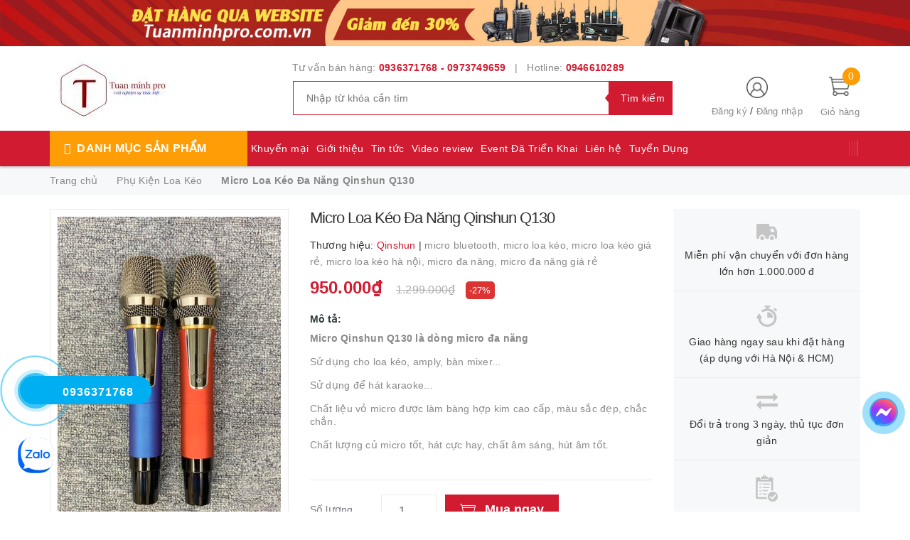

--- FILE ---
content_type: text/css
request_url: https://bizweb.dktcdn.net/100/413/949/themes/801464/assets/module.scss.css?1735285238338
body_size: 5415
content:
.text1line{overflow:hidden;display:-webkit-box;-webkit-line-clamp:1;-webkit-box-orient:vertical}.text2line{overflow:hidden;display:-webkit-box;-webkit-line-clamp:2;-webkit-box-orient:vertical}.text3line{overflow:hidden;display:-webkit-box;-webkit-line-clamp:3;-webkit-box-orient:vertical}.text4line{overflow:hidden;display:-webkit-box;-webkit-line-clamp:4;-webkit-box-orient:vertical}.text5line{overflow:hidden;display:-webkit-box;-webkit-line-clamp:5;-webkit-box-orient:vertical}.text6line{overflow:hidden;display:-webkit-box;-webkit-line-clamp:6;-webkit-box-orient:vertical}.text7line{overflow:hidden;display:-webkit-box;-webkit-line-clamp:7;-webkit-box-orient:vertical}.text8line{overflow:hidden;display:-webkit-box;-webkit-line-clamp:8;-webkit-box-orient:vertical}.text9line{overflow:hidden;display:-webkit-box;-webkit-line-clamp:9;-webkit-box-orient:vertical}.a-center{text-align:center}fieldset{border:none}.home-slider{overflow:hidden}.home-slider .item{position:relative}.home-slider .item a{justify-content:center;display:flex;-o-justify-content:center;-moz-justify-content:center;-webkit-justify-content:center;-os-justify-content:center;-o-display:flex;-moz-display:flex;-webkit-display:flex;-os-display:flex;align-items:center}.sidebar_slider .sidebar_service .services{padding:0px 15px;min-height:150px}@media (max-width: 1199px) and (min-width: 992px){.sidebar_slider .sidebar_service .services{padding:0 7px;min-height:124.3px}}.sidebar_slider .sidebar_service .services .dichvu_image{padding:8px 0 8px 0}@media (max-width: 1199px) and (min-width: 992px){.sidebar_slider .sidebar_service .services .dichvu_image{padding:15px 0 10px 0}}.sidebar_slider .sidebar_service .services .dichvu_content{padding-bottom:25px}@media (max-width: 1199px) and (min-width: 992px){.sidebar_slider .sidebar_service .services .dichvu_content{padding-bottom:15px}}.sidebar_slider .sidebar_service .services .dichvu_content span{font-size:14px;font-family:Arial,sans-serif;line-height:20px;color:#898989;text-align:center}@media (max-width: 1199px) and (min-width: 992px){.sidebar_slider .sidebar_service .services .dichvu_content span{letter-spacing:0px}}section{width:100%;float:left}.title_module_main{float:left}.title_module_main h2{display:inline-block;font-family:'Roboto', sans-serif;font-size:18px;letter-spacing:normal;margin-top:0;position:relative;text-transform:uppercase;letter-spacing:0.5px;line-height:17px;font-weight:400}.title_module_main h2 a{color:#d11b31;display:block;text-decoration:none}.title_module_main h2 a:hover{color:#000}.title_module_child{width:100%;float:left}.title_module_child h2{display:inline-block;position:relative;font-family:Arial,sans-serif;font-weight:700;padding:0;margin:0;color:#333;font-size:24px;padding-bottom:10px}.title_module_child h2 a{color:#333;display:block;text-decoration:none}.title_page{font-family:Arial,sans-serif;font-size:18px;font-weight:700;padding:0px;margin:0px;line-height:41px}.title_page.absolute{position:absolute}@media (max-width: 767px){.title_page.absolute{position:relative !important}}.title_module_arrow{width:100%;float:left}.title_module_arrow h2{font-size:16px;font-weight:700;color:#333;line-height:24px;text-transform:uppercase;padding:0px;margin:0px}.title_module_arrow h2 span{color:#fff;font-size:14px;font-family:Arial,sans-serif}.page_title{position:relative}.page_title .title_page_h1{font-family:Arial,sans-serif;margin:-12px 0 5px 0;font-size:40px;font-weight:500}.title_head{padding:0px;margin:0px;line-height:24px}.title_head .padding__{padding:0px 30px 0px 0px;background-color:#fff;position:relative;font-size:24px;font-weight:400;font-family:Arial,sans-serif;margin-bottom:20px;display:block}.title_head .title_center_page{display:block;font-family:Arial,sans-serif;margin:0 0 15px 0;padding:0 15px 0px 0px;font-size:18px;font-weight:400}@media (max-width: 767px){.title_head .title_center_page{font-size:14px}}.title_head .title_center_page.left{text-align:left}.button_custome_40{height:40px;display:inline-block;text-align:center;line-height:40px;text-decoration:none;font-size:12px;font-weight:600;padding:0 20px;font-family:Arial,sans-serif;border:1px solid #d11b31;background:#d11b31;color:#fff}.button_custome_40:hover,.button_custome_40:focus{border-color:#d11b31;background:#fff;text-decoration:none;color:#d11b31}.button_custome_40 .fa{margin-left:5px}.item_product_main{float:left;width:100%;background-color:#fff}.item_product_main .product-item-main{width:100%;float:left;padding:9px;border-bottom:1px solid #ebebeb;border-right:1px solid #ebebeb}.item_product_main .product-item-main .product-thumbnail{position:relative;width:100%}.item_product_main .product-item-main .product-action{position:absolute;top:50%;width:100%;left:0;z-index:6;transition:all 300ms ease-in-out;-moz-transition:all 300ms ease-in-out;-ms-transition:all 300ms ease-in-out;-webkit-transition:all 300ms ease-in-out;-o-transition:all 300ms ease-in-out;-moz-transform:scale(0);-o-transform:scale(0);-ms-transform:scale(0);-webkit-transform:scale(0);transform:scale(0)}.item_product_main .product-item-main .product-action form{margin-bottom:0}.item_product_main .product-item-main .product-action .group_action{text-align:center;width:100%;text-align:center;display:flex;justify-content:center;-webkit-justify-content:center;-moz-justify-content:center;-o-justify-content:center;-os-justify-content:center}.item_product_main .product-item-main .product-action .group_action a{transition:all 300ms ease-in-out;-moz-transition:all 300ms ease-in-out;-ms-transition:all 300ms ease-in-out;-webkit-transition:all 300ms ease-in-out;-o-transition:all 300ms ease-in-out}.item_product_main .product-item-main .product-action .group_action button.button_35{margin-right:0px}.item_product_main .product-item-main .product-action .group_action .button_35{width:90px;margin-right:5px;color:#d11b31;height:35px;line-height:31px;display:inline-block;padding:0 10px;float:left;background-color:#fff;border:1px solid #d11b31;border-radius:0px}.item_product_main .product-item-main .product-action .group_action .button_35 i{font-size:13px}.item_product_main .product-item-main .product-action .group_action .button_35 span{font-family:Arial,sans-serif;font-size:12px;font-weight:400;text-decoration:none}@media (min-width: 1500px){.item_product_main .product-item-main .product-action .group_action .button_35{width:50%}}.item_product_main .product-item-main .product-action .group_action .button_35:hover{color:#fff;border-color:#d11b31;background:#d11b31;cursor:pointer}.item_product_main .product-item-main .product-thumbnail:hover .product-action{-moz-transform:scale(1);-o-transform:scale(1);-ms-transform:scale(1);-webkit-transform:scale(1);transform:scale(1)}.item_product_main .product-thumbnail{width:100%;float:left;position:relative}.item_product_main .product-thumbnail .image_thumb{height:262.49px;justify-content:center;display:flex;-o-justify-content:center;-moz-justify-content:center;-webkit-justify-content:center;-os-justify-content:center;-o-display:flex;-moz-display:flex;-webkit-display:flex;-os-display:flex;align-items:center;position:relative}@media (min-width: 992px) and (max-width: 1199px){.item_product_main .product-thumbnail .image_thumb{height:155.13px}}@media (min-width: 768px) and (max-width: 991px){.item_product_main .product-thumbnail .image_thumb{height:220.66px}}@media (max-width: 767px){.item_product_main .product-thumbnail .image_thumb{height:237px}}@media (max-width: 480px){.item_product_main .product-thumbnail .image_thumb{height:178px}}@media (max-width: 375px){.item_product_main .product-thumbnail .image_thumb{height:153px}}@media (max-width: 320px){.item_product_main .product-thumbnail .image_thumb{height:125.5px}}.item_product_main .product-thumbnail .image_thumb:before{content:"";width:100%;height:100%;background:#fdfdfd;opacity:0;position:absolute;z-index:2;top:0;left:0}.item_product_main .product-thumbnail .image_thumb img{max-width:100%;max-height:100%;height:auto}@media (max-width: 1199px){.item_product_main .product-action{display:none !important}}.item_product_main .product-bottom{width:100%;float:left;background:#fff;padding:0;width:100%;float:left;position:relative;z-index:7}.item_product_main .product-bottom .product-name{font-family:Arial,sans-serif;font-size:14px;font-weight:400;margin:10px 0 7px 0;line-height:17px;text-align:center;text-overflow:ellipsis;overflow:hidden;white-space:nowrap;word-wrap:break-word}.item_product_main .product-bottom .product-name a{color:#898989;text-decoration:none}.item_product_main .product-bottom .product-name:hover{color:#d11b31}.item_product_main .product-bottom .product-name:hover a{color:#d11b31}.item_product_main .product-bottom .price-box{position:relative;margin:3px 0;min-height:20px;text-align:center;font-family:Arial,sans-serif}.item_product_main .product-bottom .price-box .product-price{font-size:16px;color:#d11b31;font-weight:700}.item_product_main .product-bottom .price-box .compare-price{font-size:14px;color:#777;line-height:24px;font-weight:400;text-decoration:line-through}.products-view-grid{border-top:1px solid #ebebeb;border-left:1px solid #ebebeb;margin-top:30px}.aside-item{width:100%;float:left}.aside-item.collection-category .nav-item{position:relative;clear:left;font-size:14px;padding:8px 20px;width:100%;float:left;border-bottom:1px solid #ebebeb}@media (max-width: 1199px){.aside-item.collection-category .nav-item{padding:8px 15px}}.aside-item.collection-category .nav-item.active>a,.aside-item.collection-category .nav-item:hover>a{color:#d11b31 !important}.aside-item.collection-category .nav-item.active>a span,.aside-item.collection-category .nav-item:hover>a span{color:#d11b31}.aside-item.collection-category .nav-item:last-child{border-bottom:none}.aside-item.collection-category .nav-item:last-child a{border-bottom:0px}.aside-item.collection-category .nav-item a{font-family:Arial,sans-serif;font-size:14px;font-weight:400;line-height:20px;color:#333;padding:10px 0px;border-bottom:solid 0px #ebebeb;position:relative}.aside-item.collection-category .nav-item a span{font-family:Arial,sans-serif;font-size:14px;font-weight:400;color:#acacac}.aside-item.collection-category .nav-item em{font-family:Arial,"Helvetica Neue",Helvetica,sans-serif;font-size:14px;font-weight:400;color:#b7b7b7;font-style:normal;margin-left:5px}.aside-item.collection-category .nav-item span{font-family:Arial,"Helvetica Neue",Helvetica,sans-serif;font-size:14px;font-weight:400;color:#b7b7b7;font-style:normal;margin-left:5px}.aside-item.collection-category .nav-item .fa{position:absolute;right:-5px;top:0px;width:25px;padding:2px;height:30px;line-height:30px;color:#333}.aside-item.collection-category .nav-item .dropdown-menu{position:static;width:100%;border:0;background-color:#f7f8f9;padding:0px}.aside-item.collection-category .nav-item .dropdown-menu .lv2{border:none}.aside-item.collection-category .nav-item .dropdown-menu .lv2 .fa{right:-25px}@media (max-width: 1199px){.aside-item.collection-category .nav-item .dropdown-menu .lv2 .fa{right:-20px}}.aside-item.collection-category .nav-item .dropdown-menu .lv2:hover:before,.aside-item.collection-category .nav-item .dropdown-menu .lv2.active:before{border-color:#d11b31}.aside-item.collection-category .nav-item .dropdown-menu .nav-item{padding:0px;border:none}.aside-item.collection-category .nav-item .dropdown-menu .nav-item>a{padding:3px 20px 3px 25px;line-height:20px;border-bottom:solid 0px #ebebeb}.aside-item.collection-category .nav-item .dropdown-menu .nav-item>a:before{content:"\f105";font-family:FontAwesome;font-size:12px;display:inline-block;cursor:pointer;line-height:20px;color:#444;margin-right:5px;position:absolute;left:15px}.aside-item.collection-category .nav-item .dropdown-menu .nav-item:hover{border-top-color:#fff;border-bottom-color:#fff}.aside-item.collection-category .nav-item .dropdown-menu .nav-item:last-child{border-bottom:solid 0px #ebebeb}.aside-item.collection-category .nav-item .dropdown-menu .nav-item .dropdown-menu{margin-top:0px}.aside-item.collection-category .nav-item .dropdown-menu .nav-item.lv3{padding:0px}.aside-item.collection-category .nav-item .dropdown-menu .nav-item.lv3 a{line-height:20px;padding:10px 20px 10px 25px;border-bottom:0px;border-top:0px}.aside-item.collection-category .nav-item .dropdown-menu .nav-item.lv3 a:before{left:30px}.aside-item.collection-category .nav-item .dropdown-menu .nav-item.lv3:last-child{border-top:solid 0px #ebebeb}.aside-item.collection-category .nav-item .dropdown-menu .nav-item.lv3:last-child a{border-bottom:0px}.aside-item.collection-category .nav-item .dropdown-menu .nav-item.lv3:hover:before,.aside-item.collection-category .nav-item .dropdown-menu .nav-item.lv3.active:before{border-color:#d11b31}.aside-item.collection-category .nav-item:hover{border-top-color:#ddd;border-bottom-color:#ddd}.aside-item.collection-category .nav-item:hover:before{border-color:#d11b31}.aside-item.collection-category .nav-item:hover>a{color:#d11b31;text-decoration:none}.aside-item.collection-category .nav-item:hover>em{color:#d11b31}.aside-item.collection-category .nav-item:hover>.fa{color:#d11b31}.aside-item.collection-category .nav-item:hover span{color:#d11b31}.aside-item.collection-category .nav-item.active:before{border-color:#d11b31}.aside-item.collection-category .nav-item.active>.dropdown-menu{border-radius:0px}.aside-item.collection-category .nav-item.active>a{color:#d11b31}.aside-item.collection-category .nav-item.active em{color:#d11b31}.aside-item.collection-category .nav-item.active>.fa{color:#d11b31}.aside-item.collection-category .nav-item.active>.dropdown-menu{display:block}.aside-item.collection-category .nav-item.active span{color:#d11b31}.aside-item.collection-category .nav-item.active>.fa:before{font-family:'FontAwesome'}.aside-item.collection-category .nav-item:hover>a,.aside-item.collection-category .nav-item:hover em{color:#d11b31;background-color:#f7f8f9}.aside-item.collection-category .nav-item:hover>.fa{color:#d11b31}.aside-item.collection-category .nav-item .dropdown-menu li:hover>a{color:#d11b31}.aside-item.collection-category .nav-item .dropdown-menu li:hover>.fa{color:#d11b31}.aside-item.collection-category .nav>li>a{padding:6px 20px 6px 0px;font-size:14px;color:#464646;font-family:Arial,sans-serif}.aside-item .nav>li>a:focus{background:none}.aside-cate-link-cls{width:100%;float:left}.aside-cate-link-cls.aside-cate-blog .cate_padding{position:relative;z-index:2;border-bottom:0px}.aside-cate-link-cls.aside-cate-blog .cate_padding .nav-ul{padding:0px 0px}.aside-cate-link-cls.aside-cate-blog .cate_padding .nav-ul .nav-item{border-bottom:none}.aside-cate-link-cls.aside-cate-blog .cate_padding .nav-ul .nav-item a{font-size:14px;color:#898989;padding:10px 20px 10px 0px}.aside-cate-link-cls.aside-cate-blog .cate_padding .nav-ul .nav-item a:before{top:18px}.aside-cate-link-cls.aside-cate-blog .cate_padding .nav-ul .nav-item:hover>a{color:#d11b31}.aside-cate-link-cls.aside-cate-blog .cate_padding .nav-ul .nav-item .dropdown-menu .nav-item:before{content:none}.aside-cate-link-cls.aside-cate-blog .cate_padding .nav-ul .nav-item .dropdown-menu .nav-item a{padding:10px 25px 10px 15px}.aside-cate-link-cls.aside-cate-blog .cate_padding .nav-ul .nav-item .dropdown-menu .nav-item a:before{top:18px}.aside-cate-link-cls.aside-cate-blog .cate_padding .nav-ul .nav-item .dropdown-menu .nav-item .dropdown-menu .nav-item:before{content:none}.aside-cate-link-cls.aside-cate-blog .cate_padding .nav-ul .nav-item .dropdown-menu .nav-item .dropdown-menu .nav-item a{padding:10px 25px 10px 25px}.aside-cate-link-cls .border-das-sider{padding:0px 4px;background:#fff;display:block;border-top:0px;border-bottom:0px;width:9px;z-index:0;height:100%;z-index:0;position:absolute;right:0px;top:0}.ui-widget.ui-widget-content{height:2px;background:#ebebeb}.ui-slider-range.ui-corner-all.ui-widget-header{background:#333 !important}.ui-slider-horizontal .ui-slider-handle{height:14px !important;width:14px !important;border-radius:50% !important;top:-6px !important;border:none !important;background:#333 !important}.ui-widget.ui-widget-content{border:none !important;margin-bottom:25px;width:calc(100% - 14px);margin-left:7px}#start{width:100px;float:left}#start input{text-align:center;border-radius:3px;border:1px solid #e1e1e1;box-shadow:none}#stop{width:100px;float:left;margin-left:30px;text-align:center;position:relative}#stop input{text-align:center;border-radius:3px;border:1px solid #e1e1e1;box-shadow:none}#stop:before{content:"-";position:absolute;left:-17px;font-size:17px}a#filter-value{height:30px;line-height:30px;font-weight:400;width:100px;margin-top:15px}.section_product_three_tab{width:100%;float:left;padding-top:40px;padding-bottom:10px}.wrap_tab_3{width:100%;float:left;text-align:center}@media (max-width: 767px){.wrap_tab_3 .pro_collection_tab{margin-top:25px}}.wrap_tab_3 select{font-size:18px}.wrap_tab_3 .wrap_content .pro_detail_tab{margin-top:26px}@media (max-width: 767px){.wrap_tab_3 .wrap_content .pro_detail_tab.col-xs-6:nth-child(2n+1){clear:left}}.wrap_tab_3 .wrap_content .pro_detail_tab .item_product_main .product-item-main{border:none;padding:0px}.wrap_tab_3 .wrap_content .pro_detail_tab .item_product_main .product-item-main .product-thumbnail{margin:7px 0}.wrap_tab_3 .wrap_content .pro_detail_tab .item_product_main .product-item-main .product-thumbnail .image_thumb{height:262.5px}@media (max-width: 1199px) and (min-width: 992px){.wrap_tab_3 .wrap_content .pro_detail_tab .item_product_main .product-item-main .product-thumbnail .image_thumb{height:212.5px}}@media (max-width: 991px) and (min-width: 768px){.wrap_tab_3 .wrap_content .pro_detail_tab .item_product_main .product-item-main .product-thumbnail .image_thumb{height:157.5px}}@media (max-width: 767px) and (min-width: 543px){.wrap_tab_3 .wrap_content .pro_detail_tab .item_product_main .product-item-main .product-thumbnail .image_thumb{height:241.5px}}@media (max-width: 542px) and (min-width: 425px){.wrap_tab_3 .wrap_content .pro_detail_tab .item_product_main .product-item-main .product-thumbnail .image_thumb{height:182.5px}}@media (max-width: 424px) and (min-width: 375px){.wrap_tab_3 .wrap_content .pro_detail_tab .item_product_main .product-item-main .product-thumbnail .image_thumb{height:157.5px}}@media (max-width: 374px){.wrap_tab_3 .wrap_content .pro_detail_tab .item_product_main .product-item-main .product-thumbnail .image_thumb{height:130px}}.wrap_tab_3 .wrap_content .pro_detail_tab .item_product_main .product-item-main .price-box .old-price{margin-left:7px}.wrap_tab_3 ul.tabs_3{width:100%;display:inline-flex;margin:0px;padding:0px;line-height:1;margin-bottom:15px}.wrap_tab_3 ul.tabs_3 li{background-color:#f7f8f9;color:#222;cursor:pointer;border-right:1px solid #ebebeb;width:480px;padding:10px}@media (max-width: 767px){.wrap_tab_3 ul.tabs_3 li{width:100%}}.wrap_tab_3 ul.tabs_3 li:last-child{border-right:none}.wrap_tab_3 ul.tabs_3 li a{font-size:18px;font-family:Arial,sans-serif;color:#000;line-height:1.222;position:relative;text-decoration:none}.wrap_tab_3 ul.tabs_3 li:hover,.wrap_tab_3 ul.tabs_3 li.current{background-color:#d11b31}.wrap_tab_3 ul.tabs_3 li:hover a,.wrap_tab_3 ul.tabs_3 li.current a{color:#fff;text-decoration:none}.wrap_tab_3 ul.tabs_3 li:hover a:after,.wrap_tab_3 ul.tabs_3 li.current a:after{content:'';position:absolute;width:0;height:0;border-top:10px solid #d11b31;border-right:10px solid transparent;border-left:10px solid transparent;display:inline-block;top:30px;left:50%;margin-left:-10px}@media (max-width: 375px){.wrap_tab_3 ul.tabs_3 li:hover a:after,.wrap_tab_3 ul.tabs_3 li.current a:after{top:28px}}@media (min-width: 768px) and (max-width: 991px){.wrap_tab_3 ul.tabs_3 li{padding:10px 20px}}@media (min-width: 543px) and (max-width: 767px){.wrap_tab_3 ul.tabs_3 li{padding:10px 20px}}@media (max-width: 542px) and (min-width: 375px){.wrap_tab_3 ul.tabs_3 li{padding:10px 10px}}@media (max-width: 374px){.wrap_tab_3 ul.tabs_3 li{padding:10px 5px}}.wrap_tab_3 .tab-content{display:none}.wrap_tab_3 .tab-content.current{display:inherit}.wrap_tab_3 .tab-content .pro_collection_tab{float:right;margin-top:15px}.wrap_tab_3 .tab-content .pro_collection_tab a{font-size:14px;color:#000;font-family:Arial,sans-serif}.wrap_tab_3 .tab-content .pro_collection_tab a:hover{color:#d11b31}@media (max-width: 767px){.wrap_tab_3 .tab-content .pro_collection_tab{margin-top:0px}}.button_tab{position:absolute;z-index:9;margin-top:13px;float:left;color:#fff}.button_tab .prevtab{float:left;margin-left:10px}.button_tab .nexttab{float:right;margin-right:10px}.section_product{background-color:#f7f8f9;padding-top:30px}.section_product .title_module_main h2 a:hover{color:#000}.section_product .wrap-product{padding:0;border-top:1px solid #ebebeb}@media (max-width: 991px){.section_product .wrap-product{border-top:none}.section_product .wrap-product ul{border-top:solid 1px #ebebeb;overflow:hidden;border-left:solid 1px #ebebeb}}@media (min-width: 768px) and (max-width: 991px){.section_product .wrap-product{padding-left:15px}}@media (max-width: 767px){.section_product .wrap-product{padding:0 15px}}.section_product .wrap-product .item{padding:0px}.section_product .wrap-product .item .item_product_main .product-item-main{overflow:hidden}.section_product .wrap-product .item .item_product_main .product-item-main .product-bottom .product-name{margin:0px 0 5px 0}@media (max-width: 991px) and (min-width: 768px){.section_product .wrap-product .item .item_product_main .product-item-main .product-bottom .price-box .compare-price{line-height:28px}}@media (min-width: 1200px){.section_product .wrap-product .item .item_product_main .product-item-main{height:223px}}@media (min-width: 992px) and (max-width: 1199px){.section_product .wrap-product .item .item_product_main .product-item-main{height:182.5px}}@media (max-width: 991px) and (min-width: 768px){.section_product .wrap-product .item .item_product_main .product-item-main{height:223px}}@media (max-width: 375px){.section_product .wrap-product .item .item_product_main .product-item-main{height:253px}}.section_product .wrap-product .item .item_product_main .product-item-main .product-thumbnail{margin:5px 0}.section_product .wrap-product .item .item_product_main .product-item-main .product-thumbnail .image_thumb{height:145px;margin:0 auto}@media (min-width: 992px) and (max-width: 1199px){.section_product .wrap-product .item .item_product_main .product-item-main .product-thumbnail .image_thumb{height:105px}}.menu-add ul{width:100%;float:left}.menu-add ul li{display:inline;padding:0px 8px;border-right:solid 1px #808080}.menu-add ul li:last-child{border-right:none;padding-right:0px}.menu-add ul li a{font-family:Arial,sans-serif;font-size:14px;color:#808080}.menu-add ul li a:hover{color:#d11b31}.block_2 .title_module_main h2 a{color:#75bf4c}.block_3 .title_module_main h2 a{color:#4facf2}.block_4{padding-bottom:50px}.block_4 .title_module_main h2 a{color:#371554}.section_brand{width:100%;float:left}.section_brand .block-brand{width:100%;float:left}.section_brand .block-brand .owl-nav,.section_brand .block-brand .owl-dots{display:none}.section_brand .block-brand .image_brand{display:flex;justify-content:center;padding:50px 0;-webkit-justify-content:center;-moz-justify-content:center;-os-justify-content:center;-o-justify-content:center;align-items:center}.section_brand .block-brand .image_brand .wrp{display:block;position:relative;color:inherit;text-decoration:none;line-height:24px;display:flex;justify-content:center;align-items:center}.section_brand .block-brand .image_brand .wrp:before,.section_brand .block-brand .image_brand .wrp:after{content:'';position:absolute;transition:transform .5s ease}.section_brand .block-brand .image_brand img{max-width:100%}.related_module{margin-bottom:30px}.related_module .wrap_owl{width:100%;float:left;margin-top:20px}.related_module .wrap_owl .owl-related .owl-dots,.related_module .wrap_owl .owl-related .owl-nav{display:none}@media (min-width: 1200px){.related_module .item_product_main .product-item-main{min-height:306px}}.related_module .item_product_main .product-item-main .product-bottom .product-name{margin:7px 0 7px 0}.related_module .item_product_main .product-item-main .product-thumbnail{margin:7px 0}.related_module .item_product_main .product-item-main .product-thumbnail .image_thumb{height:184px}@media (max-width: 1199px) and (min-width: 992px){.related_module .item_product_main .product-item-main .product-thumbnail .image_thumb{height:192.5px}}@media (max-width: 991px) and (min-width: 768px){.related_module .item_product_main .product-item-main .product-thumbnail .image_thumb{height:200px}}@media (max-width: 767px) and (min-width: 543px){.related_module .item_product_main .product-item-main .product-thumbnail .image_thumb{height:221.5px}}@media (max-width: 542px) and (min-width: 425px){.related_module .item_product_main .product-item-main .product-thumbnail .image_thumb{height:162.5px}}@media (max-width: 424px) and (min-width: 375px){.related_module .item_product_main .product-item-main .product-thumbnail .image_thumb{height:137.5px}}@media (max-width: 374px){.related_module .item_product_main .product-item-main .product-thumbnail .image_thumb{height:110px}}.aside-item .list-blogs{width:100%;float:left;border:1px solid #ebebeb;border-top:none}.aside-item .list-blogs .blog_list_item{border-top:0px}.aside-item .list-blogs .blog_list_item .blog-item{padding:10px;margin:0px 0px !important;position:relative;margin-bottom:15px;border-bottom:1px solid #ebebeb;overflow:hidden}.aside-item .list-blogs .blog_list_item .blog-item:last-child{border-bottom:0px}.aside-item .list-blogs .blog_list_item .blog-item .blog-item-thumbnail{display:inline-block;float:left;width:100%}.aside-item .list-blogs .blog_list_item .blog-item .blog-item-thumbnail a{display:block;text-align:center}.aside-item .list-blogs .blog_list_item .blog-item .blog-item-thumbnail a img{width:auto !important;max-width:100%}.aside-item .list-blogs .blog_list_item .blog-item .ct_list_item{display:block;float:left}.aside-item .list-blogs .blog_list_item .blog-item .blog-item-name{font-family:Arial,sans-serif;margin:0px 0px 5px;line-height:18px;font-size:14px;font-weight:400;color:#636363}.aside-item .list-blogs .blog_list_item .blog-item .blog-item-name a{color:#636363;text-decoration:none}.aside-item .list-blogs .blog_list_item .blog-item .blog-item-name a:hover{color:#d11b31}.time_post{color:#898989;font-family:Arial,sans-serif;font-size:12px;font-weight:400;font-style:italic}.blog_page_section .blog-main .blog_full{width:100%;float:left}.blog_page_section .blog-main .blog_full h3{font-family:Arial,sans-serif;position:relative;font-size:22px;font-weight:500;line-height:24px;margin:20px 0px;color:#555}@media (max-width: 542px){.blog_page_section .blog-main .blog_full h3{font-size:18px;line-height:23px}}.blog_page_section .blog-main .blog_full h3 a{color:#333;text-decoration:none}.blog_page_section .blog-main .blog_full h3 a:hover{color:#d11b31}.blog_page_section .blog-main .blog_full .blog-description{font-family:Arial,sans-serif;font-size:14px;color:#7d7d7d;font-weight:400;margin:15px 0;line-height:24px}.blog_page_section .blog-main .blog_full .blog-description p{margin-bottom:20px}.op_login.op_login_true{content:" ";width:100%;height:100%;background:rgba(0,0,0,0.5);position:fixed;top:0px;left:0px;z-index:99999}.modal_register,.modal_login{width:635px;min-height:200px;background:#fff;position:fixed;top:50px;left:50%;z-index:99999;display:none;margin-left:-317px;margin-top:-0px}.modal_register .wrap_modal_login,.modal_login .wrap_modal_login{padding:40px 35px}.modal_register .wrap_modal_login p,.modal_login .wrap_modal_login p{font-family:Arial,sans-serif;font-size:18px;font-weight:500;padding:0px;margin:0px;line-height:24px;display:block;margin-bottom:15px}.modal_register .wrap_modal_login .fileds input,.modal_login .wrap_modal_login .fileds input{height:40px;line-height:40px}.modal_register .wrap_modal_login .action-btn input,.modal_login .wrap_modal_login .action-btn input{display:inline-block;text-transform:uppercase;font-weight:500}.modal_register .wrap_modal_login .morelog,.modal_login .wrap_modal_login .morelog{font-family:Arial,sans-serif;font-size:14px;line-height:24px;margin-top:10px;display:block}.modal_register .wrap_modal_login .login_form,.modal_register .wrap_modal_login .register_form,.modal_login .wrap_modal_login .login_form,.modal_login .wrap_modal_login .register_form{text-decoration:underline}.modal_register .wrap_modal_login .login_form:hover,.modal_register .wrap_modal_login .register_form:hover,.modal_login .wrap_modal_login .login_form:hover,.modal_login .wrap_modal_login .register_form:hover{cursor:pointer;color:#d11b31}.title_module_main{background:#d11b31;padding:5px}.title_module_main h2{margin:0}.title_module_main h2 a{color:#fff !important}#tabs.ui-widget.ui-widget-content{width:100%;margin-left:0;height:auto}@media (max-width: 567px){.description img{height:auto !important}}


--- FILE ---
content_type: application/javascript
request_url: https://bizweb.dktcdn.net/100/413/949/themes/801464/assets/detail.js?1735285238338
body_size: 4065
content:
$(document).ready(function () {
	$("#gallery_02").owlCarousel({
		navigation : true,
		nav: true,
		navigationPage: false,
		navigationText : false,
		slideSpeed : 1000,
		pagination : true,
		dots: false,
		margin: 5,
		autoHeight:true,
		autoplay:false,
		autoplayTimeout:false,
		autoplayHoverPause:true,
		loop: false,
		responsive: {
			0: {
				items: 3
			},
			543: {
				items: 3
			},
			768: {
				items: 3
			},
			991: {
				items: 3
			},
			992: {
				items: 3
			},
			1200: {
				items: 3
			},
			1500: {
				items: 3
			}
		}
	});

	/*** xử lý active thumb -- ko variant ***/
	var thumbLargeimg = $('.detail-left .large-image a').attr('href').split('?')[0];
	var thumMedium = $('#gallery_02 .owl-item .item a').find('img').attr('src');
	var url = [];

	$('#gallery_02 .owl-item .item').each(function(){
		var srcImg = '';
		$(this).find('a img').each(function(){
			var current = $(this);
			if(current.children().size() > 0) {return true;}
			srcImg += $(this).attr('src');
		});
		url.push(srcImg);
		var srcimage = $(this).find('a img').attr('src').split('?')[0];
		if (srcimage == thumbLargeimg) {
			$(this).find('a').addClass('active');
		} else {
			$(this).find('a').removeClass('active');
		}

	});
	$('#gallery_02 img, .swatch-element label').click(function(e){
		e.preventDefault();
		$('.large-image .checkurl img').attr('src',$(this).attr('data-img'));
	});
	$('#gallery_02 a:not(.button_play) img').click(function(e){
		e.preventDefault();
		$('.checkurl').removeClass('hidden');
		$('.large-image .iframe').html('');
		$('.large-image img').attr('src',$(this).parent().attr('data-img'));
	});
	$('.button_play').click(function(e){
		var urlvideo = $(this).attr('data-link'),
			iframe = '<iframe width="560" height="350" src="'+urlvideo+'" allow="autoplay; encrypted-media" allowfullscreen></iframe>';
		$('.checkurl').addClass('hidden');
		$('.large-image .iframe').html(iframe);
	});
});
var ww = $(window).width();
function validate(evt) {
	var theEvent = evt || window.event;
	var key = theEvent.keyCode || theEvent.which;
	key = String.fromCharCode( key );
	var regex = /[0-9]|\./;
	if( !regex.test(key) ) {
		theEvent.returnValue = false;
		if(theEvent.preventDefault) theEvent.preventDefault();
	}
}

var selectCallback = function(variant, selector) {
	//$('.iwishAddWrapper').attr('data-variant',variant.id);
	if (variant) {

		var form = jQuery('#' + selector.domIdPrefix).closest('form');

		for (var i=0,length=variant.options.length; i<length; i++) {

			var radioButton = form.find('.swatch[data-option-index="' + i + '"] :radio[value="' + variant.options[i] +'"]');
			if (radioButton.size()) {
				radioButton.get(0).checked = true;
			}
			jQuery('.swatch[data-option-index="' + i + '"] :radio[value="' + variant.options[i] +'"]').removeClass('soldout').addClass('available').find(':radio').removeAttr('disabled');

		}
	}

	var addToCart = jQuery('.form-product .btn-cart'),/*khai bao kiem tra addtocart: nut mua hang*/
		form1 = jQuery('.form-product .form_button_details .quantity-option'),	
		form2 = jQuery('.form-product .button_actions'),
		productPrice = jQuery('.details-pro .special-price .product-price'),
		qty = jQuery('.group-status .first_status .availabel'),/*lay trang thai hien co*/
		sale = jQuery('.details-pro .old-price .product-price-old'),
		comparePrice = jQuery('.details-pro .old-price .product-price-old'),/*gia khuyen mai*/
		priceTopbar  = jQuery('.product_info_price_value-final'),
		title = jQuery('.product_info_price_title'),/*ten thong tin neu dung modunle*/
		metaInStock = '<link itemprop="availability" href="http://schema.org/InStock" />',
		metaOutStock = '<link itemprop="availability" href="http://schema.org/OutOfStock" />',
		bg_sale = jQuery('.details-pro .price-box .old-price .sale_');



	/*** VAT ***/
	if (variant){
		if (variant.taxable){
			$('.taxable').removeClass('hidden').find('.vat').text('Đã bao gồm VAT');
		} else {
			$('.taxable').removeClass('hidden').find('.vat').text('Chưa bao gồm VAT');
		}
	}
	

	if (variant && variant.available) {		
		if(variant.inventory_management == "bizweb" || variant.inventory_management == "sapo"){
			if (variant.inventory_quantity != 0) {
				qty.html(metaInStock + 'Còn hàng');
			} else if (variant.inventory_quantity == ''){
				qty.html(metaOutStock + 'Hết hàng');
			}
		} else {
			qty.html(metaInStock + 'Còn hàng');
		}
		addToCart.removeClass('hidden');
		addToCart.html('<span class="text_1">Mua ngay</span>').removeAttr('disabled');
		//addToCart.removeAttr('disabled').find('span').text('Thêm vào giỏ hàng');	
		if(variant.price == 0){			
			title.html('');
			priceTopbar.html('Liên hệ');
			productPrice.html('Liên hệ');	
			comparePrice.hide();
			bg_sale.addClass('hidden');
			form1.addClass('hidden');
			form2.addClass('hidden');
			sale.removeClass('sale');

			if(variant.inventory_management == "bizweb" || variant.inventory_management == "sapo"){
				if (variant.inventory_quantity != 0) {
					qty.html(metaInStock + 'Còn hàng');					
				} else if (variant.inventory_quantity == ''){
					qty.html(metaOutStock + 'Hết hàng');
				}
			} else {
				qty.html(metaInStock + 'Còn hàng');				
			}
		}else{			
			title.html('Giá bán:');
			priceTopbar.html(Bizweb.formatMoney(variant.price, "{{amount_no_decimals_with_comma_separator}}₫"));
												form2.removeClass('hidden');
							 productPrice.html(Bizweb.formatMoney(variant.price, "{{amount_no_decimals_with_comma_separator}}₫"));
							 // Also update and show the product's compare price if necessary
							 if ( variant.compare_at_price > variant.price ) {
				comparePrice.html(Bizweb.formatMoney(variant.compare_at_price, "{{amount_no_decimals_with_comma_separator}}₫")).show();
													 var pt = ((variant.compare_at_price - variant.price))/variant.compare_at_price * 100;
				var cd = Math.round(pt);
				if( cd > 1 && cd < 99){
					bg_sale.removeClass('hidden').text('-'+ cd +'%');
				}
				if(cd >= 99){
					bg_sale.removeClass('hidden').text('-'+ 99 +'%');
				}
				if(cd <= 1){
					bg_sale.removeClass('hidden').text('-'+ 1 +'%');
				}
				sale.addClass('sale');
				if(variant.inventory_management == "bizweb" || variant.inventory_management == "sapo"){
					if (variant.inventory_quantity != 0) {
						qty.html(metaInStock + 'Còn hàng');
						form1.removeClass('hidden');
					} else if (variant.inventory_quantity == ''){
						qty.html(metaInStock + 'Còn hàng');
						form1.removeClass('hidden');
					}
				} else {
					qty.html(metaInStock + 'Còn hàng');
					form1.removeClass('hidden');
				}
			} else {				
				comparePrice.hide();  
				sale.removeClass('sale');
				bg_sale.addClass('hidden');
				if(variant.inventory_management == "bizweb" || variant.inventory_management == "sapo"){
					if (variant.inventory_quantity != 0) {
						qty.html(metaInStock + 'Còn hàng');
						form1.removeClass('hidden');
					} else if (variant.inventory_quantity == ''){
						qty.html(metaInStock + 'Còn hàng');
						form1.removeClass('hidden');
					}
				} else {
					qty.html(metaInStock + 'Còn hàng');
					form1.removeClass('hidden');
				}
			}       										
		}

	} else {
		addToCart.html('<span class="text_1">Hết hàng</span>').attr('disabled', 'disabled');
		qty.html('Hết hàng');
		//qty.html(metaOutStock + 'Hết hàng');
		//addToCart.attr('disabled', 'disabled').find('span').text('Hết hàng');
		form2.removeClass('hidden');
		form1.addClass('hidden');
		if(variant){
			if(variant.price != 0){
				title.html('Giá bán:');
				priceTopbar.html(Bizweb.formatMoney(variant.price, "{{amount_no_decimals_with_comma_separator}}₫"));
													form2.removeClass('hidden');
								 addToCart.addClass('hidden');
				productPrice.html(Bizweb.formatMoney(variant.price, "{{amount_no_decimals_with_comma_separator}}₫"));
													 // Also update and show the product's compare price if necessary
													 if ( variant.compare_at_price > variant.price ) {
								  form2.addClass('hidden');
				comparePrice.html(Bizweb.formatMoney(variant.compare_at_price, "{{amount_no_decimals_with_comma_separator}}₫")).show();
													 var pt = ((variant.compare_at_price - variant.price))/variant.compare_at_price * 100;
				var cd = Math.round(pt);
				if( cd > 1 && cd < 100){
					bg_sale.removeClass('hidden').text('-'+ cd +'%');
				}
				if(cd >= 99){
					bg_sale.removeClass('hidden').text('-'+ 99 +'%');
				}
				if(cd <= 1){
					bg_sale.removeClass('hidden').text('-'+ 1 +'%');
				}
				sale.addClass('sale');
				addToCart.text('Hết hàng').attr('disabled', 'disabled').removeClass('hidden');
				if(variant.inventory_management == "bizweb" || variant.inventory_management == "sapo"){
					if (variant.inventory_quantity != 0) {
						qty.html(metaInStock + 'Còn hàng');
					} else if (variant.inventory_quantity == ''){
						qty.html(metaOutStock + 'Hết hàng');
						form1.addClass('hidden');
						form2.removeClass('hidden');
						addToCart.removeClass('hidden');
					}
				} else {
					qty.html(metaInStock + 'Còn hàng');
				}
			} else {
				comparePrice.hide();   
				sale.removeClass('sale');
				bg_sale.addClass('hidden');
				form2.addClass('hidden');
				addToCart.text('Hết hàng').attr('disabled', 'disabled').removeClass('hidden');


				if(variant.inventory_management == "bizweb" || variant.inventory_management == "sapo"){
					if (variant.inventory_quantity != 0) {
						qty.html(metaInStock + 'Còn hàng');
					} else if (variant.inventory_quantity == ''){
						form1.addClass('hidden');
						qty.html(metaOutStock + 'Hết hàng');
						form2.removeClass('hidden');
						addToCart.removeClass('hidden');
					}
				} else {
					qty.html(metaInStock + 'Còn hàng');
				}
			}     
		}else{
			productPrice.html('Liên hệ');	
			comparePrice.hide();
			bg_sale.addClass('hidden');
			form2.addClass('hidden');	
			sale.removeClass('sale');
			addToCart.addClass('hidden');
			title.html('Liên hệ');
			priceTopbar.hide();
		}
	}else{
		title.html('Liên hệ');
		priceTopbar.hide();
		productPrice.html('Liên hệ');	
		comparePrice.hide();
		bg_sale.addClass('hidden');
		//bg_sale.removeClass('hidden').text('-'+ price_sale +'%');
		form2.addClass('hidden');
		sale.removeClass('sale');
		addToCart.addClass('hidden');
		$('.taxable').addClass('hidden')
	}

}

/*begin variant image*/
if (variant && variant.image) {  
	var originalImage = jQuery(".large-image img"); 
	var newImage = variant.image;
	var element = originalImage[0];
	Bizweb.Image.switchImage(newImage, element, function (newImageSizedSrc, newImage, element) {
		jQuery(element).parents('a').attr('href', newImageSizedSrc);
		jQuery(element).attr('src', newImageSizedSrc);
		jQuery('.pict').attr('src', newImageSizedSrc);
		if (ww >= 1200){
			$("#img_01").data('zoom-image', newImageSizedSrc).elevateZoom({
				responsive: true,
				gallery:'gallery_02',
				cursor: 'pointer',
				galleryActiveClass: "active"
			});
			$("#img_01").bind("click", function(e) {
				var ez = $('.img_01').data('elevateZoom');/*01*/
			});
		}
	});

	setTimeout(function(){
		$('.checkurl').attr('href',$(this).attr('src'));
		if (ww >= 1200){
			$('.zoomContainer').remove();
			$("#img_01").elevateZoom({
				responsive: true,
				gallery:'gallery_02', 
				cursor: 'pointer',
				scrollZoom : true,
				galleryActiveClass: "active"
			});
		}
	},200);

} 

								   };
								   jQuery(function($) {
		if(variantsize == true ){

			new Bizweb.OptionSelectors('product-selectors', {
				product: productJson,
				onVariantSelected: selectCallback,
				enableHistoryState: true
			});
		}

		// Add label if only one product option and it isn't 'Title'. Could be 'Size'.
		if(productOptionsSize == 1){
			$('.selector-wrapper:eq(0)').prepend('<label>'+ optionsFirst +'</label>');
		}

		// Hide selectors if we only have 1 variant and its title contains 'Default'.
		if(cdefault == 1){
			$('.selector-wrapper').hide();
		} 
		$('.selector-wrapper').css({
			'text-align':'left',
			'margin-bottom':'15px'
		});
	});

	jQuery('.swatch :radio').change(function() {
		var optionIndex = jQuery(this).closest('.swatch').attr('data-option-index');
		var optionValue = jQuery(this).val();
		jQuery(this)
			.closest('form')
			.find('.single-option-selector')
			.eq(optionIndex)
			.val(optionValue)
			.trigger('change');
	});

	$(".dp-flex img").click(function(e){
		e.preventDefault();
		var hr = $(this).attr('data-src');
		$('#img_01').attr('src',hr);
		$('.pict').attr('src',hr);
		
		$('.large_image_url').attr('href',hr);
		
		$('#img_01').attr('data-zoom-image',hr);
	});

	$(".not-dqtab").each( function(e){
		$(this).find('.tabs-title li:first-child').addClass('current');
		$(this).find('.tab-content').first().addClass('current');

		$(this).find('.tabs-title li').click(function(){
			if($(window).width()>315){	
				if($(this).hasClass('current')){
					$(this).removeClass('current');
				}else{
					var tab_id = $(this).attr('data-tab');
					var url = $(this).attr('data-url');
					$(this).closest('.e-tabs').find('.tab-viewall').attr('href',url);

					$(this).closest('.e-tabs').find('.tabs-title li').removeClass('current');
					$(this).closest('.e-tabs').find('.tab-content').removeClass('current');

					$(this).addClass('current');
					$(this).closest('.e-tabs').find("#"+tab_id).addClass('current');
				}
			}else{
				var tab_id = $(this).attr('data-tab');
				var url = $(this).attr('data-url');
				$(this).closest('.e-tabs').find('.tab-viewall').attr('href',url);

				$(this).closest('.e-tabs').find('.tabs-title li').removeClass('current');
				$(this).closest('.e-tabs').find('.tab-content').removeClass('current');

				$(this).addClass('current');
				$(this).closest('.e-tabs').find("#"+tab_id).addClass('current');

			}

		});    
	});
	function scrollToxx() {
		$('html, body').animate({ scrollTop: $('.product-tab.e-tabs').offset().top }, 'slow');
		$('.product-tab .tab-link').removeClass('current');
		$('.product-tab .tab-link[data-tab=tab-3]').addClass('current');
		$('.product-tab .tab-content').removeClass('current');
		$('.product-tab .tab-content#tab-3').addClass('current');

		return false;
	}

	if (ww >= 1200){
		$(document).ready(function() {
			$('#img_01').elevateZoom({
				gallery:'gallery_02', /*01*/
				zoomWindowWidth:350,
				zoomWindowHeight:350,
				zoomWindowOffetx: 10,
				easing : true,
				scrollZoom : true,
				cursor: 'pointer', 
				galleryActiveClass: 'active', 
				imageCrossfade: true

			});
		});
	}

	$('#gallery_00 img, .swatch-element label').click(function(e){ 

		$('.checkurl').attr('href',$(this).attr('src'));
		if (ww >= 1200){
			setTimeout(function(){
				$('.zoomContainer').remove();				
				$('#zoom_01').elevateZoom({
					gallery:'gallery_02', 
					zoomWindowWidth:350,
					zoomWindowHeight:350,
					zoomWindowOffetx: 10,
					easing : true,
					scrollZoom : true,
					cursor: 'pointer', 
					galleryActiveClass: 'active', 
					imageCrossfade: true
				});
			},300);
		}
	});

--- FILE ---
content_type: text/json;charset=utf-8
request_url: https://api.widget.zalo.me/v1/oa?oaid=390828467641040295
body_size: 520
content:
{"error_message":"Success","data":{"oaMenu":[{"menuData":"https://tuanminhpro.com.vn/dich-vu-cho-thue","menuStatus":1,"listSubMenu":[],"menuId":2945204,"menuType":10,"menuName":"CHO THUÊ ĐỒ SỰ KIỆN"},{"menuData":"https://tuanminhpro.com.vn/may-bo-dam","menuStatus":1,"listSubMenu":[],"menuId":2945219,"menuType":10,"menuName":"MÁY BỘ ĐÀM"},{"menuData":"https://tuanminhpro.com.vn/thiet-bi-su-kien","menuStatus":1,"listSubMenu":[],"menuId":2945220,"menuType":10,"menuName":"THIẾT BỊ SỰ KIỆN"}],"name":"Công ty Tuấn Minh Pro","avatar":"https://s160-ava-talk.zadn.vn/8/f/f/2/1/160/3acd17db5eb6bbea4cef4d0804247938.jpg","guestEnabled":true},"error_code":0}

--- FILE ---
content_type: application/javascript
request_url: https://bizweb.dktcdn.net/100/413/949/themes/801464/assets/main.js?1735285238338
body_size: 3485
content:
$(document).ready(function ($) {
	"use strict";
	awe_backtotop();
	setTimeout(function(){
		awe_owl();
	},500);
	awe_category();
	awe_tab();
	awe_lazyloadImage();
	/*var menu = document.querySelector('.main-nav');
	var origOffsetY = menu.offsetTop;

	function scroll () {
		if ($(window).scrollTop() >= origOffsetY) {
			$('.main-nav').addClass('sticky');
			$('.menu_mobile').addClass('fix');

		} else {
			$('.main-nav').removeClass('sticky');
			$('.menu_mobile').removeClass('fix');
		}  
	}

	document.onscroll = scroll;*/
});

$(document).on('click','.overlay, .close-popup, .btn-continue, .fancybox-close', function() {   
	awe_hidePopup('.awe-popup'); 	
	setTimeout(function(){
		$('.loading').removeClass('loaded-content');
	},500);
	return false;
})


/********************************************************
# LAZY LOAD
********************************************************/
function awe_lazyloadImage() {
	var ll = new LazyLoad({
		elements_selector: ".lazyload",
		load_delay: 500,
		threshold: 0
	});
} window.awe_lazyloadImage=awe_lazyloadImage;

/********************************************************
# SHOW NOITICE
********************************************************/
function awe_showNoitice(selector) {
	$(selector).animate({right: '0'}, 500);
	setTimeout(function() {
		$(selector).animate({right: '-300px'}, 500);
	}, 3500);
}  window.awe_showNoitice=awe_showNoitice;

/********************************************************
# SHOW LOADING
********************************************************/
function awe_showLoading(selector) {
	var loading = $('.loader').html();
	$(selector).addClass("loading").append(loading); 
}  window.awe_showLoading=awe_showLoading;

/********************************************************
# HIDE LOADING
********************************************************/
function awe_hideLoading(selector) {
	$(selector).removeClass("loading"); 
	$(selector + ' .loading-icon').remove();
}  window.awe_hideLoading=awe_hideLoading;

/********************************************************
# SHOW POPUP
********************************************************/
function awe_showPopup(selector) {
	$(selector).addClass('active');
}  window.awe_showPopup=awe_showPopup;

/********************************************************
# HIDE POPUP
********************************************************/
function awe_hidePopup(selector) {
	$(selector).removeClass('active');
}  window.awe_hidePopup=awe_hidePopup;

/********************************************************
# CONVERT VIETNAMESE
********************************************************/
function awe_convertVietnamese(str) { 
	str= str.toLowerCase();
	str= str.replace(/à|á|ạ|ả|ã|â|ầ|ấ|ậ|ẩ|ẫ|ă|ằ|ắ|ặ|ẳ|ẵ/g,"a"); 
	str= str.replace(/è|é|ẹ|ẻ|ẽ|ê|ề|ế|ệ|ể|ễ/g,"e"); 
	str= str.replace(/ì|í|ị|ỉ|ĩ/g,"i"); 
	str= str.replace(/ò|ó|ọ|ỏ|õ|ô|ồ|ố|ộ|ổ|ỗ|ơ|ờ|ớ|ợ|ở|ỡ/g,"o"); 
	str= str.replace(/ù|ú|ụ|ủ|ũ|ư|ừ|ứ|ự|ử|ữ/g,"u"); 
	str= str.replace(/ỳ|ý|ỵ|ỷ|ỹ/g,"y"); 
	str= str.replace(/đ/g,"d"); 
	str= str.replace(/!|@|%|\^|\*|\(|\)|\+|\=|\<|\>|\?|\/|,|\.|\:|\;|\'| |\"|\&|\#|\[|\]|~|$|_/g,"-");
	str= str.replace(/-+-/g,"-");
	str= str.replace(/^\-+|\-+$/g,""); 
	return str; 
} window.awe_convertVietnamese=awe_convertVietnamese;


/********************************************************
# SIDEBAR CATEOGRY
********************************************************/
function awe_category(){
	$('.nav-category .fa-angle-down').click(function(e){
		$(this).parent().toggleClass('active');
	});
} window.awe_category=awe_category;

/********************************************************
# MENU MOBILE
********************************************************/
function awe_menumobile(){


} window.awe_menumobile=awe_menumobile;

/********************************************************
# ACCORDION
********************************************************/
function awe_accordion(){
	$('.accordion .nav-link').click(function(e){
		e.preventDefault;
		$(this).parent().toggleClass('active');
	})
} window.awe_accordion=awe_accordion;

/********************************************************
# OWL CAROUSEL
********************************************************/
function awe_owl() { 
	$('.owl-carousel:not(.not-dqowl)').each( function(){
		var xs_item = $(this).attr('data-xs-items');
		var md_item = $(this).attr('data-md-items');
		var lg_item = $(this).attr('data-lg-items');
		var sm_item = $(this).attr('data-sm-items');	
		var margin=$(this).attr('data-margin');
		var dot=$(this).attr('data-dot');
		var nav=$(this).attr('data-nav');
		var height=$(this).attr('data-height');
		var play=$(this).attr('data-play');
		var loop=$(this).attr('data-loop');
		if (typeof margin !== typeof undefined && margin !== false) {    
		} else{
			margin = 30;
		}
		if (typeof xs_item !== typeof undefined && xs_item !== false) {    
		} else{
			xs_item = 1;
		}
		if (typeof sm_item !== typeof undefined && sm_item !== false) {    

		} else{
			sm_item = 3;
		}	
		if (typeof md_item !== typeof undefined && md_item !== false) {    
		} else{
			md_item = 3;
		}
		if (typeof lg_item !== typeof undefined && lg_item !== false) {    
		} else{
			lg_item = 3;
		}
		if (typeof dot !== typeof undefined && dot !== true) {   
			dot= true;
		} else{
			dot = false;
		}
		$(this).owlCarousel({
			loop:loop,
			margin:Number(margin),
			responsiveClass:true,
			dots:dot,
			nav:nav,
			autoplay:play,
			autoplayTimeout:3000,
			autoplayHoverPause:true,
			autoHeight:false,
			responsive:{
				0:{
					items:Number(xs_item)				
				},
				600:{
					items:Number(sm_item)				
				},
				1000:{
					items:Number(md_item)				
				},
				1200:{
					items:Number(lg_item)				
				}
			}
		})
	})
} window.awe_owl=awe_owl;


/*Slider thay đổi màu nền*/
var owl = $("#slide_banner");

$('#slide_banner').owlCarousel({
	items : 1, //10 items above 1000px browser width
	loop : true,
	navigationText : false,
	autoplayTimeout:3000,
	autoplay: true, 
	autoHeight:false,
	pagination : true, 
});	


owl.on('changed.owl.carousel',function(property){
    var current = property.item.index;
    var bgslide = $(property.target).find(".owl-item").eq(current).find(".item").attr('data-color');
  	 $('.slider_banner').css('background', bgslide);
});

/*end*/

/********************************************************
# BACKTOTOP
********************************************************/
function awe_backtotop() { 
	if ($('.back-to-top').length) {
		var scrollTrigger = 100, // px
			backToTop = function () {
				var scrollTop = $(window).scrollTop();
				if (scrollTop > scrollTrigger) {
					$('.back-to-top').addClass('show');
				} else {
					$('.back-to-top').removeClass('show');
				}
			};
		backToTop();
		$(window).on('scroll', function () {
			backToTop();
		});
		$('.back-to-top').on('click', function (e) {
			e.preventDefault();
			$('html,body').animate({
				scrollTop: 0
			}, 700);
		});
	}
} window.awe_backtotop=awe_backtotop;

/********************************************************
# TAB
********************************************************/
function awe_tab() {
	$(".e-tabs").each( function(){
		$(this).find('.tabs-title li:first-child').addClass('current');
		$(this).find('.tab-content').first().addClass('current');

		$(this).find('.tabs-title li').click(function(){
			var tab_id = $(this).attr('data-tab');
			var url = $(this).attr('data-url');
			$(this).closest('.e-tabs').find('.tab-viewall').attr('href',url);
			$(this).closest('.e-tabs').find('.tabs-title li').removeClass('current');
			$(this).closest('.e-tabs').find('.tab-content').removeClass('current');
			$(this).addClass('current');
			$(this).closest('.e-tabs').find("#"+tab_id).addClass('current');
		});    
	});
} window.awe_tab=awe_tab;

/********************************************************
# DROPDOWN
********************************************************/
$('.dropdown-toggle').click(function() {
	$(this).parent().toggleClass('open'); 	
}); 
$('.btn-close').click(function() {
	$(this).parents('.dropdown').toggleClass('open');
}); 
$('body').click(function(event) {
	if (!$(event.target).closest('.dropdown').length) {
		$('.dropdown').removeClass('open');
	};
});

/************************************/
/*Show hide Recoverpass*/
$('.recv-text #rcv-pass').click(function(){
	$('.form_recover_').slideToggle('500');
});
/*End*/

$('a.btn-support').click(function(e){
	e.stopPropagation();
	$('.support-content').slideToggle();
});
$('.support-content').click(function(e){
	e.stopPropagation();
});
$(document).click(function(){
	$('.support-content').slideUp();
});
/*dang ky*/
$(".accept_submit input").click(function() {
	if($(this).is(":checked"))
	{
		$('.button_register').removeAttr('disabled');
	}else {
		$('.button_register').attr('disabled', 'disabled');
	}
});



/***************************************/
$(document).ready(function(){
	var wDW = $(window).width();
	/*Footer*/
	if(wDW > 767){
		$('.toggle-mn').show();
	}else {
		$('.footer-click > .cliked').click(function(){
			$(this).toggleClass('open_');
			$(this).next('div').slideToggle("fast");
			$(this).next('ul').slideToggle("fast");
		});
	}
	if (wDW < 991) {
		$(".filter-group li span label").click(function(){
			$('.dqdt-sidebar').removeClass('openf');
			$('.open-filters').removeClass('openf');
			$('.opacity_filter').removeClass('opacity_filter_true');
		});
		$('.opacity_filter').click(function(e){
			$('.dqdt-sidebar').removeClass('openf');
			$('.open-filters').removeClass('openf');
			$('.opacity_filter').removeClass('opacity_filter_true');
		});
	}
	if (wDW > 992) {
		$(".button_clicked").click(function(){ 
			$('.search_pc').slideToggle('fast');
		})
	}
	$(".search_inner .fa").click(function(){ 
		$('.search_form').slideToggle('fast');
	})
});
$('.cate_padding  li .fa').click(function() {
	$(this).closest('li').find('> ul').slideToggle("fast");
	$(this).closest('i').toggleClass('fa-caret-down fa-caret-up');
	return false;              
}); 
/*Open filter*/
$('.open-filters').click(function(e){
	e.stopPropagation();
	$(this).toggleClass('openf');
	//$('.opacity_filter').toggleClass('opacity_filter_true');
	$('.dqdt-sidebar').toggleClass('openf');
});
/*$('.open-filters').click(function(e){
	e.stopPropagation();
	$(this).toggleClass('openf');
	$('.dqdt-sidebar').toggleClass('openf');
});*/
$('.button-menu').click(function(){
	$('.menu_mobile').slideToggle('fast');
});

$('.ul_collections li > .fa').click(function(){
	$(this).parent().toggleClass('current');
	$(this).toggleClass('fa-angle-down fa-angle-up');
	$(this).next('ul').slideToggle("fast");
	$(this).next('div').slideToggle("fast");
});


$('.opacity_menu').click(function(e){
	$('.menu_mobile').removeClass('open_sidebar_menu');
	$('.opacity_menu').removeClass('open_opacity');
});

/*$('.menu-bar-h').click(function(e){
	e.stopPropagation();
	$('.menu_mobile').toggleClass('open_sidebar_menu');
	$('.opacity_menu').toggleClass('open_opacity');
});
$('.opacity_menu').click(function(e){
	$('.menu_mobile').removeClass('open_sidebar_menu');
	$('.opacity_menu').removeClass('open_opacity');
});*/

$('.ct-mobile li .ti-plus').click(function() {
	$(this).closest('li').find('> .sub-menu').slideToggle("fast");
	$(this).closest('i').toggleClass('show_open hide_close');
	return false;              
});


/*********************Login register modal **********************/
$('.op_login').click(function(e){
	$('.op_login').removeClass('op_login_true');
	$('.modal_register').hide();
	$('.modal_login').hide();
});
/*dang ky click*/
$('.register_click').click(function(e){
	$('.op_login').toggleClass('op_login_true');
	$('.modal_register').show();
});
/*dang nhap tư form dang ky*/
$('.login_form').click(function(e){
	$('.op_login').add('op_login_true');
	$('.modal_login').show();
	$('.modal_register').hide();
});
/*dang nhap click*/
$('.login_click').click(function(e){
	$('.op_login').toggleClass('op_login_true');
	$('.modal_login').show();
});
/*dang ky tu form dang nhap*/
$('.register_form').click(function(e){
	$('.op_login').add('op_login_true');
	$('.modal_register').show();
	$('.modal_login').hide();
});